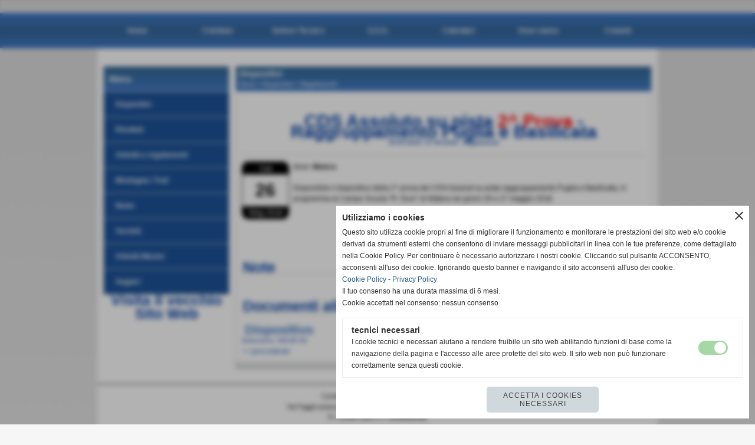

--- FILE ---
content_type: text/html; charset=UTF-8
request_url: https://www.fidalbasilicata.it/CDS-Assoluto-su-pista-2-Prova-Raggruppamento-Puglia-e-Basilicata.htm
body_size: 6637
content:
<!-- T. scheda: 0.001 -->
<!DOCTYPE html>
<html lang="it">
<head>
<title>CDS Assoluto su pista 2^ Prova - Raggruppamento Puglia e Basilicata</title>
<meta charset="utf-8">
<meta name="description" content="Disponibile il dispositivo della 2^ prova dei CDS Assoluti su pista raggruppamento Puglia e Basilicata, in programma al Campo Scuola Bellavista di Bari nei gior">
<meta name="keywords" content="eventi">
<link rel="canonical" href="https://www.fidalbasilicata.it/CDS-Assoluto-su-pista-2-Prova-Raggruppamento-Puglia-e-Basilicata.htm"><meta http-equiv="Content-Security-Policy" content="upgrade-insecure-requests">
<meta property="og:author" content="www.fidalbasilicata.it">
<meta property="og:publisher" content="www.sitoper.it">
<meta name="generator" content="www.sitoper.it">
<meta name="robots" content="max-snippet:-1,max-image-preview:standard,max-video-preview:30"><link rel="icon" href="https://www.fidalbasilicata.it/foto/grandi/1486121920.ico" type="image/x-icon">
<link rel="shortcut icon" href="https://www.fidalbasilicata.it/foto/grandi/1486121920.ico" type="image/x-icon">
			
<link rel="stylesheet preload" as="style" type="text/css" href="https://www.fidalbasilicata.it/fonts/material-icons/material-icons.css">
<link rel="stylesheet preload" as="style" type="text/css" href="https://www.server176.h725.net/fonts/aguafina-script/aguafina-script.css">
<link rel="stylesheet preload" as="style" type="text/css" href="https://www.server176.h725.net/fonts/open-sans/open-sans.css">
<link rel="stylesheet preload" as="style" type="text/css" href="https://www.server176.h725.net/fonts/pontano-sans/pontano-sans.css">
<link rel="stylesheet preload" as="style" type="text/css" href="https://www.server176.h725.net/fonts/roboto/roboto.css">
<link rel="stylesheet preload" as="style" type="text/css" href="https://www.server176.h725.net/fonts/work-sans/work-sans.css">
	
<link href="https://www.fidalbasilicata.it/css_personali/cachestile_ridotta1_larga1_1398.css" rel="stylesheet" type="text/css" media="all">
<meta name="viewport" content="width=device-width, initial-scale=1.0">
<meta name="format-detection" content="telephone=no">

		
<style>

			
	/* sfondo singolo */
	@media all and (min-width: 800px) {
		body {
		    background-image: url("https://www.fidalbasilicata.it/foto/grandi/sfondo-sfumatura-chiaro.jpg") !important;
		    background-attachment: scroll !important;
		    background-position: top center !important;
		    background-repeat: repeat-x !important;
		    background-size: auto !important;
		    background-color: #F6F6F6 !important;
		}
	}
</style>
<script src="https://www.fidalbasilicata.it/js/jquery.js"></script>
<script src="https://www.fidalbasilicata.it/js/datatimepicker/jquery.ui.timepicker.js?v=0.3.2" defer></script>
<link href="https://www.fidalbasilicata.it/js/datatimepicker/jquery.ui.timepicker.css?v=0.3.2" rel="stylesheet" type="text/css"/>
<script src="https://www.fidalbasilicata.it/js/jquery.ui.core.js"></script>
<script src="https://www.fidalbasilicata.it/js/datatimepicker/jquery.ui.datepicker.js" defer></script>
<script src="https://www.fidalbasilicata.it/js/datatimepicker/jquery.ui.timepicker-it.js" defer></script>
<script src="https://www.fidalbasilicata.it/js/datatimepicker/jquery.ui.datepicker-it.js" defer></script>
<link rel="stylesheet" href="https://www.fidalbasilicata.it/js/jquery-ui.css">

<script src="https://www.fidalbasilicata.it/js/libvarie.js?lu=16012026123219"></script>
<script src="https://www.fidalbasilicata.it/js/cookie/cookie.php?lu=16012026123219" defer></script>
<script src="https://www.fidalbasilicata.it/js/defer.php?lu=16012026123219" defer></script>
<script src="https://www.fidalbasilicata.it/js/menu.php?lu=16012026123219" defer></script>
<script src="https://www.fidalbasilicata.it/js/carrello.php?lu=16012026123219" defer></script>

<link rel="stylesheet preload" as="style" type="text/css" href="https://www.fidalbasilicata.it/js/slideshow/slideshow_css.php?lu=16012026123219">
<script src="https://www.fidalbasilicata.it/js/slideshow/slideshow_js.php?lu=16012026123219" defer></script>

<link rel="stylesheet preload" as="style" type="text/css" href="https://www.fidalbasilicata.it/js/slideshow2.0/slideshow_css.php?lu=16012026123219">
<script src="https://www.fidalbasilicata.it/js/slideshow2.0/slideshow_js.php?lu=16012026123219" defer></script>

<link rel="stylesheet preload" as="style" type="text/css" href="https://www.fidalbasilicata.it/js/calendario/calendario.css?lu=16012026123219">
<script src="https://www.fidalbasilicata.it/js/calendario/calendario.js?lu=16012026123219" defer></script>

<link rel="stylesheet preload" as="style" type="text/css" href="https://www.fidalbasilicata.it/js/boxscorrimento/boxscorrimento_css.php">
<script src="https://www.fidalbasilicata.it/js/boxscorrimento/boxscorrimento_js.php?lu=16012026123219" defer></script>

<link rel="stylesheet preload" as="style" type="text/css" href="https://www.fidalbasilicata.it/lightbox/lightbox_css.php?lu=16012026123219">
<script src="https://www.fidalbasilicata.it/lightbox/lightbox.js?lu=16012026123219" defer></script>

<script src="https://www.fidalbasilicata.it/js/inviaamico/inviaamico.js?lu=16012026123219" defer></script>

<!--Per rendere il sistema dei video di sfondo funzionante anche su explorer NON ELIMINARE LACIARE COSI-->
<!--[if lt IE 9]>
<script>
document.createElement('video');
</script>
<![endif]-->


<!-- NON SONO UN MODELLO -->	<script>
		var $jQCheckCampoAggiuntivo = jQuery.noConflict();
		
		$jQCheckCampoAggiuntivo(document).ready(function (index){
			
			$jQCheckCampoAggiuntivo("form[id^='moduloOrdine']").submit(function(index) {
				
				var selettore=$jQCheckCampoAggiuntivo(this).attr('id');
				var array=selettore.split('moduloOrdine');
				var trovate2=true;
				var patternemail = new RegExp(/^(("[\w-+\s]+")|([\w-+]+(?:\.[\w-+]+)*)|("[\w-+\s]+")([\w-+]+(?:\.[\w-+]+)*))(@((?:[\w-+]+\.)*\w[\w-+]{0,66})\.([a-z]{2,6}(?:\.[a-z]{2})?)$)|(@\[?((25[0-5]\.|2[0-4][\d]\.|1[\d]{2}\.|[\d]{1,2}\.))((25[0-5]|2[0-4][\d]|1[\d]{2}|[\d]{1,2})\.){2}(25[0-5]|2[0-4][\d]|1[\d]{2}|[\d]{1,2})\]?$)/i);
				var patterndate = new RegExp(/(?:0[1-9]|[12][0-9]|3[01])\/(?:0[1-9]|1[0-2])\/(?:19|20\d{2})/);
				
				$jQCheckCampoAggiuntivo("#moduloOrdine"+array[1]+" div[id^='ordinedatoaggiuntivovis_']").each(function (index, value) { 
					
					if(
						(!$jQCheckCampoAggiuntivo(this).find('input').val() || $jQCheckCampoAggiuntivo(this).find('input').val()=='undefined') && 
						(!$jQCheckCampoAggiuntivo(this).find('select').val() || $jQCheckCampoAggiuntivo(this).find('select').val()=='undefined') && 
						(!$jQCheckCampoAggiuntivo(this).find('textarea').val() || $jQCheckCampoAggiuntivo(this).find('textarea').val()=='undefined')
					)
					{
						trovate2=false;
					}
					else
					{
						//controllo i dati inseriti se email o data
						if($jQCheckCampoAggiuntivo(this).find('input').attr("id"))
						{
							var tipocampo = $jQCheckCampoAggiuntivo(this).find('input').attr("id").split('_');
							if(tipocampo[0]=='campoemail') 
							{
								if(!patternemail.test( $jQCheckCampoAggiuntivo(this).find('input').val() ))
								{
									trovate2=false;
								}								
							}
							else if(tipocampo[0]=='campodata')
							{
								if(!patterndate.test( $jQCheckCampoAggiuntivo(this).find('input').val() ))
								{
									trovate2=false;
								}
							}
						}						
					}													
				});
				
				if(!trovate2)
					{
					$jQCheckCampoAggiuntivo("#moduloOrdine"+array[1]+" #avvisocampiaggiuntivicomprasubito"+array[1]).show();
					return false;
					}
				else
					{
					$jQCheckCampoAggiuntivo("#moduloOrdine"+array[1]+" #avvisocampiaggiuntivicomprasubito"+array[1]).hide();
					}
			});
		});
	</script>
	
		
	
<style>

</style>
<!-- foglio stampa -->
<link rel="stylesheet" href="https://www.fidalbasilicata.it/css/stampa.css" media="print"> 

<!-- T. intestazionecss: 0.007 -->
	
<meta property="og:title" content="CDS Assoluto su pista 2^ Prova - Raggruppamento Puglia e Basilicata" />
<meta property="og:type" content="article" />
<meta property="og:url" content="https://www.fidalbasilicata.it/CDS-Assoluto-su-pista-2-Prova-Raggruppamento-Puglia-e-Basilicata.htm" />
<meta property="og:description" content="Disponibile il dispositivo della 2^ prova dei CDS Assoluti su pista raggruppamento Puglia e Basilicata, in programma al Campo Scuola Bellavista di Bari nei gior" />

<meta name="twitter:creator" content="@fidalbasilicata.it" />
<meta name="twitter:site" content="@fidalbasilicata.it">
<meta name="twitter:title" content="CDS Assoluto su pista 2^ Prova - Raggruppamento Puglia e Basilicata">
<meta name="twitter:description" content="Disponibile il dispositivo della 2^ prova dei CDS Assoluti su pista raggruppamento Puglia e Basilicata, in programma al Campo Scuola Bellavista di Bari nei gior">
<meta name="twitter:domain" content="www.fidalbasilicata.it"></head>
<body id="eventi-scheda-150" class="">
	<a href="#contenuto-main" class="skip-link">Salta al contenuto principale</a>
<!-- inizio oggetti liberi body --><!-- fine oggetti liberi body -->
	<div id="sfondo-sito">
		<div id="data-ora">17 Gennaio 2026</div>
		
	<div id="accessoriofisso01"></div><div id="accessoriofisso02"></div><div id="accessorio-iniziosito"></div>
<aside>
</aside>
	<header id="testa" role="banner">
	    <div id="testa-interna"><!-- inizio oggetti liberi testa -->
<!-- fine oggetti liberi testa --><!-- no cache -->
<div class="box-generico ridotto "  id="box45">    
    <div class="boxContenuto">
		<div class="tab01">
		
			<!-- tab01 corpo -->
			<div class="tab01-corpo">	
			</div>
		</div>  
    	</div>
</div><!-- T. box 45: 0.002 --><!-- no cache --><!-- menu: 1 | eredita: no | chi eredita:  | tipo: orizzontale -->
	<div id="ancora-menu-orizzontale1-46"></div>
	<nav class="menu-orizzontale menu-orizzontale-con-blocco" id="menu-orizzontale1-46" style="z-index: 99" data-tipoMenu="orizzontale">
		<div class="menu-orizzontale-riga">
			<ul><li class="menu-orizzontale-tasto">
	<a href="https://www.fidalbasilicata.it/" title="Home" data-urlPulsante="" data-moduloPulsante="homepage">Home</a>
</li><li class="menu-orizzontale-tasto">
	<a href="https://www.fidalbasilicata.it/chi-siamo.htm" title="chi siamo" data-urlPulsante="chi-siamo.htm" data-moduloPulsante="pagine_aggiuntive">Comitato</a>
</li><li class="menu-orizzontale-tasto">
	<a href="https://www.fidalbasilicata.it/settore-tecnico.htm" title="settore tecnico" data-urlPulsante="settore-tecnico.htm" data-moduloPulsante="pagine_aggiuntive">Settore Tecnico</a>
					<div class="menu-orizzontale-tendina">
						<div class="menu-orizzontale-tendina-tasto">
							<a href="https://www.fidalbasilicata.it/Struttura-Tecnica.htm" title="Struttura Tecnica" data-urlPulsante="Struttura-Tecnica.htm" data-moduloPulsante="pagine_aggiuntive">Organigramma</a>
						</div>
						<div class="menu-orizzontale-tendina-tasto">
							<a href="https://www.fidalbasilicata.it/Raduni.htm" title="Raduni" data-urlPulsante="Raduni.htm" data-moduloPulsante="pagine_aggiuntive">Raduni</a>
						</div>
						<div class="menu-orizzontale-tendina-tasto">
							<a href="https://www.fidalbasilicata.it/Rappresentative.htm" title="Rappresentative" data-urlPulsante="Rappresentative.htm" data-moduloPulsante="pagine_aggiuntive">Rappresentative</a>
						</div>
						<div class="menu-orizzontale-tendina-tasto">
							<a href="https://www.fidalbasilicata.it/Convegni.htm" title="Convegni" data-urlPulsante="Convegni.htm" data-moduloPulsante="pagine_aggiuntive">Convegni</a>
						</div>
					</div>
</li><li class="menu-orizzontale-tasto">
	<a href="javascript:void(0)" style="pointer-events: none; cursor: default;" title="G.G.G." data-urlPulsante="javascript:void(0)" data-moduloPulsante="">G.G.G.</a>
					<div class="menu-orizzontale-tendina">
						<div class="menu-orizzontale-tendina-tasto">
							<a href="https://www.fidalbasilicata.it/GGG.htm" title="GGG" data-urlPulsante="GGG.htm" data-moduloPulsante="pagine_aggiuntive">Gruppo Giudici Gare</a>
						</div>
						<div class="menu-orizzontale-tendina-tasto">
							<a href="https://www.fidalbasilicata.it/Convocazioni.htm" title="Convocazioni" data-urlPulsante="Convocazioni.htm" data-moduloPulsante="pagine_aggiuntive">Convocazioni e presenze</a>
						</div>
						<div class="menu-orizzontale-tendina-tasto">
							<a href="https://www.fidalbasilicata.it/Circolari-e-verbali.htm" title="Circolari e verbali" data-urlPulsante="Circolari-e-verbali.htm" data-moduloPulsante="pagine_aggiuntive">Circolari e verbali</a>
						</div>
						<div class="menu-orizzontale-tendina-tasto">
							<a href="https://www.fidalbasilicata.it/Norme-Tecniche.htm" title="Norme Tecniche" data-urlPulsante="Norme-Tecniche.htm" data-moduloPulsante="pagine_aggiuntive">Norme Tecniche</a>
						</div>
						<div class="menu-orizzontale-tendina-tasto">
							<a href="https://www.fidalbasilicata.it/Modulistica.htm" title="Modulistica" data-urlPulsante="Modulistica.htm" data-moduloPulsante="pagine_aggiuntive">Modulistica</a>
						</div>
						<div class="menu-orizzontale-tendina-tasto">
							<a href="https://www.fidalbasilicata.it/Giudici.htm" title="Giudici" data-urlPulsante="Giudici.htm" data-moduloPulsante="pagine_aggiuntive">Giudici</a>
						</div>
						<div class="menu-orizzontale-tendina-tasto">
							<a href="https://www.fidalbasilicata.it/multimedia.htm" title="multimedia" data-urlPulsante="multimedia.htm" data-moduloPulsante="pagine_aggiuntive">Multimedia</a>
						</div>
						<div class="menu-orizzontale-tendina-tasto">
							<a href="https://www.fidalbasilicata.it/Storia.htm" title="Storia" data-urlPulsante="Storia.htm" data-moduloPulsante="pagine_aggiuntive">Storia</a>
						</div>
						<div class="menu-orizzontale-tendina-tasto">
							<a href="https://www.fidalbasilicata.it/Contatti.htm" title="Contatti" data-urlPulsante="Contatti.htm" data-moduloPulsante="pagine_aggiuntive">Contatti</a>
						</div>
					</div>
</li><li class="menu-orizzontale-tasto">
	<a href="https://www.fidalbasilicata.it/Calendari.htm" title="Calendari" data-urlPulsante="Calendari.htm" data-moduloPulsante="pagine_aggiuntive">Calendari</a>
</li><li class="menu-orizzontale-tasto">
	<a href="https://www.fidalbasilicata.it/dove-siamo.htm" title="dove siamo" data-urlPulsante="dove-siamo.htm" data-moduloPulsante="pagine_aggiuntive">Dove siamo</a>
</li><li class="menu-orizzontale-tasto">
	<a href="https://www.fidalbasilicata.it/Contatti.htm" title="Contatti" data-urlPulsante="Contatti.htm" data-moduloPulsante="">Contatti</a>
</li>
				</ul>
			</div>
		</nav><!-- T. menu 46 parziale1: 0.000 | parziale2: 0.004 --><!-- T. menu 46: 0.004 -->		
	    <!-- CHIUSURA DI testa-interna -->
		</div>
	<!-- CHIUSURA DI testa -->
	</header>
	
	<div id="accessorio-iniziocontenuti"></div>		<div id="corpo-contenitore">
			<div id="corpo-contenuto-paginainterna">
				
				<div id="menu"><!-- no cache --><!-- menu: 3 | eredita: no | chi eredita:  | tipo: verticale -->
<nav id="menu-verticale-nav3-1" class="menu-verticale-box mv-scatola" data-tipoMenu="verticale">
	<div class="mv-testa">Menu</div>
	<div class="mv-corpo">
				<div class="mv-link01-corpo">
					<a href="Dispositivi.htm" title="Dispositivi" data-urlPulsante="categorie.php?modulo_attuale=eventi" data-moduloPulsante="eventi">Dispositivi</a>
				</div>
				<div class="mv-link01-corpo">
					<a href="Risultati.htm" title="Risultati" data-urlPulsante="categorie.php?modulo_attuale=risultati" data-moduloPulsante="risultati">Risultati</a>
				</div>
				<div class="mv-link01-corpo">
					<a href="attivita.htm" title="attivita" data-urlPulsante="attivita.htm" data-moduloPulsante="pagine_aggiuntive">Attivit&agrave; e regolamenti</a>
				</div>
				<div class="mv-link01-corpo">
					<a href="MontagnaTrail.htm" title="Montagna/Trail" data-urlPulsante="MontagnaTrail.htm" data-moduloPulsante="pagine_aggiuntive">Montagna / Trail</a>
				</div>
				<div class="mv-link01-corpo">
					<a href="News-1.htm" title="News" data-urlPulsante="categorie.php?modulo_attuale=news" data-moduloPulsante="news">News</a>
				</div>
				<div class="mv-link01-corpo">
					<a href="societampagrave.htm" title="Societ&#2013265920;" data-urlPulsante="categorie.php?modulo_attuale=squadre" data-moduloPulsante="squadre">Societ&agrave;</a>
				</div>
				<div class="mv-link01-corpo">
					<a href="https://www.fidalbasilicata.it/attivitampagrave-master.htm" title="Attivit&agrave; Master" data-urlPulsante="attivitampagrave-master.htm" data-moduloPulsante="pagine_aggiuntive">Attivit&agrave; Master</a>
				</div>
				<div class="mv-link01-corpo">
					<a href="https://www.facebook.com/profile.php?id=61571691134888" title="Seguici" data-urlPulsante="https://www.facebook.com/profile.php?id=61571691134888" data-moduloPulsante="">Seguici</a>
				</div>
	</div>
</nav><!-- T. menu 1 parziale1: 0.001 | parziale2: 0.003 --><!-- T. menu 1: 0.003 --><!-- no cache -->
<div class="box-generico ridotto "  id="box4">    
    <div class="boxContenuto">
		<div class="tab01 tab-nudo"><div class="contenitore-tab02">
			<div class="tab02 tab-nudo"><div class="tab02-area-codice"><div style="text-align: center;"><a href="http://www.old.fidalbasilicata.it" title="Visita il vecchio Sito Web, link aperto in una nuova finestra" target="_blank" style="font-family: Arial, Helvetica, sans-serif; font-size: 25px; color: #003FA8;">Visita il
vecchio Sito Web</a></div></div>
				</div></div>
		</div>  
    	</div>
</div><!-- T. box 4: 0.001 --></div>				<div id="contenuti" class="eventi-scheda scheda">
				
				<main class="pag00" id="contenuto-main" role="main">
										<div class="pag00-testa">
								<div class="titolo">Dispositivi</div><div class="sottotitolo"><span class="nascosto">percorso: </span><a href="https://www.fidalbasilicata.it/" title="torna a Home">Home</a> &gt; <a href="Dispositivi.htm" title="torna a Dispositivi">Dispositivi</a> &gt; <a href="In-corsa-verso-il-2021.htm" title="torna a Regolamenti">Regolamenti</a></div>					</div> 
											<div class="pag00-corpo">
																
								<!-- pag01 - contenuti -->
								<article class="pag01">
									
								<header class="pag01-testa"><div class="titolo"><h1>CDS Assoluto su pista <font color="#ff0000">2^ Prova</font> - Raggruppamento Puglia e Basilicata</h1></div><div class="sottotitolo"><span class="sottotitolo-data">26-05-2018 / 27-05-2018</span><span class="sottotitolo-categorie"> - <span class="categorianome"><a href="In-corsa-verso-il-2021.htm" title="Regolamenti">Regolamenti</a></span></span></div>
								</header>									<div class="pag01-corpo">
											<div class="float-left struttura-immagine-sx">
	<div class="calendario-data-evento-box">
		<div class="calendario-data-evento">
			<div class="calendario-data-evento-testa">Sab</div>
			<div class="calendario-data-evento-corpo">26</div>
			<div class="calendario-data-evento-piede">Mag 2018</div>
		</div>
	</div></div><div class="span-classe-testo testo"><div>dove: <strong>Matera</strong></div><BR>Disponibile il dispositivo della 2^ prova dei CDS Assoluti su pista raggruppamento Puglia e Basilicata, in programma al Campo Scuola &quot;R. Duni&quot; di Matera nei giorni 26 e 27 maggio 2018.</div>
																
																<div class="pag02" id="">												
																	<div class="pag02-corpo"><BR>		</div>
																</div>
																
																<div class="pag02" id="">												
																	<div class="pag02-corpo"><BR>		</div>
																</div>
																
																<div class="pag02" id="">
																	<header class="pag02-testa">
																		<div class="titolo">Note</div>
																		<div class="sottotitolo"></div>		</header>												
																	<div class="pag02-corpo"><BR>		</div>
																</div>
					<div class="pag02 documenti-associati">
						<header class="pag02-testa">
							<div class="titolo">Documenti allegati</div>		</header>
						
						<div class="pag02-corpo">              
                                    <div class="pag03">               
                                        <div class="pag03-testa">
                                            <div class="titolo">
												<a href="file/cdsassoluto2provamatera.pdf" title="apri il documento Dispositivo. Dimensione 466,86 KB. aperto in una nuova finestra" target="_blank">
														<img src="img/pdf.jpg" alt="" role="presentation" class="file-icona icona-allegato">Dispositivo
                                                    </a>
                                                </div><div class="sottotitolo"><span class="file-dimensione">Dimensione: 466,86 KB</span></div>
                                            </div>
                                    </div>		</div>
					</div>									</div> 	
																	</article>
								<!-- FINE pag01 - contenuti -->								
								<div class="box-paginazione">
												<div class="float-left" style="width: 33%"><a href="III-Gran-Prix-TampF-Lucano-3-Tappa.htm" title="scheda precedente: III Gran Prix T&amp;F Lucano - 3^ Tappa">&lt;&lt; precedente</a></div>
										  <div class="float-left visibilita-solo-pc align-center" style="width: 33%">&nbsp;
										  </div>
										  <div class="float-right align-right" style="width: 33%"><a href="IX-Currere-Venusia-3-Tappa-CorriBasilicata.htm" title="scheda successiva: IX Currere Venusia - 3&deg; Tappa CorriBasilicata">successivo &gt;&gt;</a></div><div class="clear-left clear-right"></div></div>					</div>					
				    				</main>	
		    <!-- FINE ZONA DEI CONTENUTI -->
		    </div>
		        
			<div class="cancellatore-corpo"></div>
		</div>
	</div>
	<hr>
	<div id="accessorio-finecontenuti"></div>
<!-- T. schedatemplate: 0.033 -->
<footer id="piede-contenitore" role="contentinfo">
	<!-- inizio oggetti liberi piede -->
<!-- fine oggetti liberi piede -->	
	<div id="piede-contenuto">		
		<!-- no cache -->
<div class="box-dati-azienda largo "  id="box22">    
    <div class="boxContenuto">
		<div class="tab01 tab-nudo">
				<div class="tab02 tab-nudo">
					<div class="tab02-corpo">
						
			<div class="descrizione">
				<div style="text-align: center;"><div style=""><div style="font-family: Arial, Helvetica, sans-serif;"><div style="font-size: 11px;"><span style="color: #0d0d0d;">Comitato Regionale FIDAL BASILICATA<BR>Via Faggin presso Campo Scuola "D. Sabia" - 85100 POTENZA<BR>P.I. 0138471004 C.F 05289680588<BR><a href="mailto:cr.basilicata@fidal.it" title="cr.basilicata@fidal.it" style="">cr.basilicata@fidal.it</a></span></div></div></div></div>
			</div>
					</div>
				</div>
		</div>  
    	</div>
</div><!-- T. box 22: 0.001 -->		
	</div>
</footer>
		<!-- T. piede: 0.003 -->

<div id="firma" role="region" aria-label="Crediti del sito">
	<a href="https://www.sitoper.it" title="Creazione siti web">Realizzazione siti web www.sitoper.it</a>
</div><div id="windows_confirm_delete">
    <div id="windows_confirm_delete_label"></div>    
    <div id="windows_confirm_delete_button"></div>
</div>
<button type="button" id="tornasu" class="tornasu" aria-label="Torna all'inizio">
  <img src="/img/torna-su.png" alt="" aria-hidden="true" role="presentation">
</button>
	<aside id="risoluzioneschermo" style="display: none;">
	<span id="risoluzionedimensione"> × </span><span id="detectmobile">no</span><span id="stilemobileattivo">mobilesi</span> - DetectMobile: no (stile mobile: mobilesi && session windowwidth: )</aside>
<aside id="linguabrowsersitoweb" style="display: none;">
	<div id="linguabrowser"></div>
	<div id="linguasitoweb"></div>
</aside>
	<!--
-->
<div id="area-cookie2021-promemoria" title="Apri impostazioni cookies" role="button" tabindex="0" aria-haspopup="dialog" aria-controls="area-cookie2021" aria-label="Apri impostazioni cookies"><span class="material-icons notranslate" aria-hidden="true">cookie</span></div>
<div id="area-cookie2021-sfondo" style="display: none;" aria-hidden="true"></div>
<div id="area-cookie2021" style="display: none;" role="dialog" aria-modal="true" aria-labelledby="cookie2021-title" aria-describedby="cookie2021-desc">
	<span id="area-cookie2021-chiudi" class="material-icons notranslate" title="Chiudi il banner e accetta i cookies necessari" role="button" tabindex="0" aria-label="Chiudi il banner e accetta i cookies necessari">close</span>
	<div class="area-cookie2021-contenuto">	
		<div class="area-cookie2021-contenuto-titolo" id="cookie2021-title">Utilizziamo i cookies</div>		
		<div class="area-cookie2021-contenuto-info" id="cookie2021-desc">
			<div>Questo sito utilizza cookie propri al fine di migliorare il funzionamento e monitorare le prestazioni del sito web e/o cookie derivati da strumenti esterni che consentono di inviare messaggi pubblicitari in linea con le tue preferenze, come dettagliato nella Cookie Policy. Per continuare è necessario autorizzare i nostri cookie. Cliccando sul pulsante ACCONSENTO, acconsenti all&apos;uso dei cookie. Ignorando questo banner e navigando il sito acconsenti all&apos;uso dei cookie.</div>
			<div><a href="Informativa-sui-cookies.htm" title="Cookie Policy" rel="nofollow">Cookie Policy</a> - <a href="Informativa-privacy.htm" title="Privacy Policy" rel="nofollow">Privacy Policy</a></div>
			<div id="statoconsensocookiebanner">Il tuo consenso ha una durata massima di 6 mesi.<BR>Cookie accettati nel consenso: nessun consenso<BR></div>
		</div>		
		<div class="area-cookie2021-contenuto-dettagli">
			<div class="area-cookie2021-contenuto-dettagli-cookie" style="display: block;">					
				<div class="area-cookie2021-contenuto-dettagli-cookie-blocco">
					<div class="area-cookie2021-contenuto-dettagli-cookie-blocco-info">
						<div class="area-cookie2021-contenuto-dettagli-cookie-blocco-nome" id="nome_necessary">
							tecnici necessari
						</div>
						<div class="area-cookie2021-contenuto-dettagli-cookie-blocco-descrizione" id="desc_necessary">
							I cookie tecnici e necessari aiutano a rendere fruibile un sito web abilitando funzioni di base come la navigazione della pagina e l'accesso alle aree protette del sito web. Il sito web non può funzionare correttamente senza questi cookie.
						</div>
					</div>
					<div class="area-cookie2021-contenuto-dettagli-cookie-blocco-consenso" aria-disabled="true" role="presentation" aria-hidden="true">
						<input type="checkbox" id="label_consensocookienecessary" aria-describedby="nome_necessary desc_necessary" aria-label="tecnici necessari (non modificabile)" disabled checked>
						<label for="label_consensocookienecessary" class="interruttore sbiadito" title="tecnici necessari">
							<span class="nascosto">tecnici necessari (non modificabile)</span>
							<span class="interruttoreslider round disabilitato" aria-hidden="true"></span>
						</label>						
					</div>
				</div>	
			</div>		
		</div>		
		<div class="area-cookie2021-contenuto-pulsanti">
			<div id="area-cookie2021-necessari" class="bottone bottone-p bottone-cookie2021" title="Accetta i cookies necessari" role="button" tabindex="0" aria-label="Accetta i cookies necessari">Accetta i cookies necessari</div>
		</div>
	</div>	
</div></div>
<div id="accessorio-finepiede"></div>
<!-- 51t0p3r-51am0-1-p1u-b3ll1 | /CDS-Assoluto-su-pista-2-Prova-Raggruppamento-Puglia-e-Basilicata.htm | /scheda.php?par=CDS-Assoluto-su-pista-2-Prova-Raggruppamento-Puglia-e-Basilicata | eventi_scheda.php?idevento=150 | 81.4.100.28 | OK140 | 0.052 | PHP 7.2.24 -->
	<input type="hidden" id="requestUriDoveSono" name="requestUriDoveSono" value="CDS-Assoluto-su-pista-2-Prova-Raggruppamento-Puglia-e-Basilicata.htm">
	<input type="hidden" id="phpSelfDoveSono" name="phpSelfDoveSono" value="scheda.php">
	<input type="hidden" id="phpSelfDoveSono2" name="phpSelfDoveSono2" value="eventi_scheda.php">
	<input type="hidden" id="queryStringDoveSono" name="queryStringDoveSono" value="par=CDS-Assoluto-su-pista-2-Prova-Raggruppamento-Puglia-e-Basilicata">
	<input type="hidden" id="queryStringDoveSono2" name="queryStringDoveSono2" value="idevento=150">
	<input type="hidden" id="moduloDoveSono" name="moduloDoveSono" value="eventi">
	<input type="hidden" id="array_menu_dedicato_dipendedasezione" name="array_menu_dedicato_dipendedasezione" value=""></body>
</html>
<!--FINEA-->
<!--FINEB-->